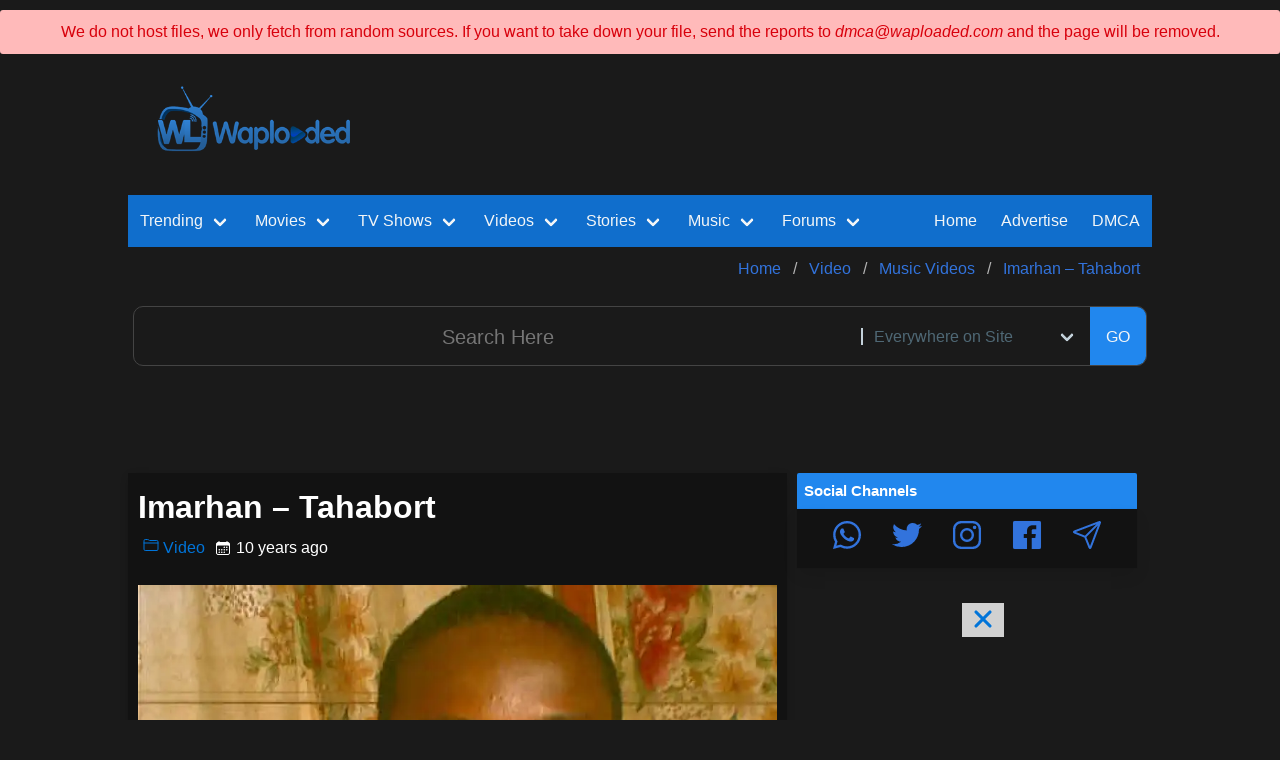

--- FILE ---
content_type: text/html; charset=utf-8
request_url: https://videos.waploaded.com/video/274447/imarhan-tahabort
body_size: 20004
content:

<!DOCTYPE html>
    <html>

    <head itemscope itemtype="http://schema.org/WebSite">
      <title>Imarhan – Tahabort Mp4 Download Video  ▷ Waploaded</title>
        <meta charset="utf-8">

        <meta name="viewport" content="width=device-width, initial-scale=1.0, maximum-scale=1.0, user-scalable=no">
        <link rel="alternate" hreflang="en" href="https://videos.waploaded.com/video/274447/imarhan-tahabort" />
        <link rel="stylesheet" media='all,handheld' href="/assets/css/newsite.min.css" />
        <!--<link rel="stylesheet" href="/assets/css/pop-modal.css?nov-21-6pm" />-->
        <meta name="title" content="Imarhan – Tahabort Mp4 Download Video  ▷ Waploaded">
        <link rel="canonical" href="https://videos.waploaded.com/video/274447/imarhan-tahabort" itemprop="url">
        <meta content="Waploaded.com" itemprop="alternateName">

        <link rel="icon" href="/assets/images/favicon.ico?v=favicon">
        <link rel="profile" href="https://gmpg.org/xfn/11" />

        <meta name="google-site-verification" content="jTO0dWgfqSeaSOKh0sIeuRfbFIL05ch1c4pAKyfxhC8" />
                <meta name="description" content=" Imarhan – Tahabort Video Mp4 Download. Imarhan are a newly arriving desert rock outfit from Southern Algeria’s Tamanrasset, the main province of ...">
        

        <meta itemprop="name" content="Imarhan – Tahabort Mp4 Download Video  ▷ Waploaded">
        <meta itemprop="description" content=" Imarhan – Tahabort Video Mp4 Download. Imarhan are a newly arriving desert rock outfit from Southern Algeria’s Tamanrasset, the main province of ...">



                <meta itemprop="image" content="https://i.wll.pw/storage.waploaded.com/images/0.jpg">
        
        <meta name="og:title" content="Imarhan – Tahabort Mp4 Download Video  ▷ Waploaded">
        <meta name="og:description" content=" Imarhan – Tahabort Video Mp4 Download. Imarhan are a newly arriving desert rock outfit from Southern Algeria’s Tamanrasset, the main province of ...">
        <meta property="og:url" content="https://videos.waploaded.com/video/274447/imarhan-tahabort">
                    <meta property="og:image" content="https://i.wll.pw/storage.waploaded.com/images/0.jpg">
                <meta property="fb:pages" content="105589841314287" />
        <link rel="alternate" type="application/rss+xml" title="Waploaded In-House Feed" href="https://waploaded.com/feed/" />
        <link rel="alternate" type="application/rss+xml" title="Waploaded Sitemap" href="https://waploaded.com/sitemap/" />
        <link rel="alternate" type="application/rss+xml" title="Waploaded Contents" href="https://feeds.feedburner.com/waploadedfeed" />
                    <link rel="alternate" type="application/rss+xml" title="Waploaded Category 167 Feeds" href="https://videos.waploaded.com/feed/167" />
        
        <meta name="twitter:card" content="summary_large_image">
        <meta name="twitter:site" content="@waploadedblog">
        <meta name="twitter:creator" content="@waploadedblog">
        <meta name="twitter:title" content="Imarhan – Tahabort Mp4 Download Video  ▷ Waploaded">
        <meta name="twitter:description" content=" Imarhan – Tahabort Video Mp4 Download. Imarhan are a newly arriving desert rock outfit from Southern Algeria’s Tamanrasset, the main province of ...">
                   <meta name="twitter:image" content="https://i.wll.pw/storage.waploaded.com/images/0.jpg">
        
        <script src="/assets/js/lazyload.min.js"></script>
        <script src="/assets/js/site.min.js?fhfh"></script>
        <link rel='stylesheet' media='all,handheld' href='https://fonts.googleapis.com/css2?family=Montserrat:wght@400;500&display=swap' rel='stylesheet' />       <!-- ShareThis Code--->
    <!--   <script type="text/javascript" src="https://platform-api.sharethis.com/js/sharethis.js#property=5f992c8a742843001990e9e4&product=custom-share-buttons" async="async"></script>-->


        <!--GALA PUSH -->
<script data-cfasync="false" async type="text/javascript" src="//forbidcrenels.com/1clkn/13114"></script>

<!--RollerAds-->
<!--<script async data-cfasync="false">
  (function() {
      const url = new URL(window.location.href);
      const clickID = url.searchParams.get("click_id");
      const sourceID = url.searchParams.get("source_id");

      const s = document.createElement("script");
      s.dataset.cfasync = "false";
      s.src = "https://push-sdk.com/f/sdk.js?z=728239";
      s.onload = (opts) => {
          opts.zoneID = 728239;
          opts.extClickID = clickID;
          opts.subID1 = sourceID;
          opts.actions.onPermissionGranted = () => {};
          opts.actions.onPermissionDenied = () => {};
          opts.actions.onAlreadySubscribed = () => {};
          opts.actions.onError = () => {};
      };
      document.head.appendChild(s);
  })()
</script>-->


    </head>
    <body>



    <style type="text/css">

        @import url('//maxcdn.bootstrapcdn.com/font-awesome/4.2.0/css/font-awesome.min.css');
        .success-msg,
        .warning-msg,
        .error-msg {
            margin: 10px 0;
            padding: 10px;
            border-radius: 3px 3px 3px 3px;
        }
        .success-msg {
            text-align: center;
            color: #270;
            background-color: #DFF2BF;
        }
        .warning-msg {
            color: #9F6000;
            background-color: #FEEFB3;
        }
        .error-msg {
            color: #D8000C;
            background-color: #FFBABA;
        }

        .hidden {
            display: none;
        }


    </style>

   <div class="error-msg" style="text-align: center;">
       We do not host files, we only fetch from random sources. If you want to take down your file, send the reports to <em>dmca@waploaded.com</em> and the page will be removed.
    </div>

   <!-- <div class="success-msg" id="successMsg">
        <button id="closeBtn"><font color="red">[ X ]</font></button>
        We respect removal of infringing files, contact us.   <br/>
       We'll also appreciate any support from our fans, do well to donate to us, Thanks.

    </div>-->


        
<div id="header">
   <!-- <div class="trending_tags">
        <div class="content">
            <div class="title_main">
                <div class="title_text">Trending Tags</div>
                <div class="arrow"></div>
            </div>

            <div class="tags">
                            </div>
            <div class="date float_right">
                Saturday, Jan 24th, 2026            </div>
        </div>
    </div>-->
    <div id="logo_n_topad_area">
        <div class="row">
            <div class="col-xs-12 col-sm-3 col-md-3">
                <div class="center_children">
                    <a href="https://waploaded.com" class="brand_logo center_block">
                    <!--  <img src="/assets/images/wl.png" />-->
                        <img loading='lazy' style='max-width: 100%; max-height: auto; display: block; overflow: hidden;' height='70px' width='100%' src='https://waploaded.com/assets/images/wl.png'     alt='Waploaded Logo'  />
                    </a>
                </div>
            </div>

            <div class="col-xs-12 col-sm-9 col-md-9">
                <div class="mt10"></div>
                <div class="center_children ad header_1">
                                            <center>
<iframe src="https://ads.dochaseadx.com/adx-dir-d/AdDecision?aid=5122&reqin=iframe&w=728&h=90&adpos=atf&nid=13&cb=&ref=" frameborder="0" scrolling="no" style="width: 728px; height: 90px;"></iframe>
</center>                                    </div>

            </div>
        </div>
    </div>

    <div class="content_area">
        <div>
            

<nav itemscope itemtype="http://schema.org/SiteNavigationElement"
    class="navbar is-link"
    id="topnav"
    role="navigation"
    aria-label="main navigation"
>


        <div class="navbar-brand">
        <a role="button" 
          class="navbar-burger burger"
           aria-label="menu" aria-expanded="false" 
           data-target="topNavMenu"
        >
        <svg xmlns='http://www.w3.org/2000/svg' width='24' height='28' viewBox='0 0 512 512'>
            <title>ionicons-v5-j</title>
            <line x1='80' y1='160' x2='432' y2='160' style='fill:none;stroke:#fff;stroke-linecap:round;stroke-miterlimit:10;stroke-width:32px'/>
            <line x1='80' y1='256' x2='432' y2='256' style='fill:none;stroke:#fff;stroke-linecap:round;stroke-miterlimit:10;stroke-width:32px'/>
            <line x1='80' y1='352' x2='432' y2='352' style='fill:none;stroke:#fff;stroke-linecap:round;stroke-miterlimit:10;stroke-width:32px'/>
        </svg>
        </a>

        <div class="mobile_only mobile_menu_wrapper">
            



<div class="mobile_menu">


    <a href="https://audios.waploaded.com/113/music">
        <div><ion-icon name="musical-notes-outline"></ion-icon></div>
        <div>Music</div>
    </a>

    <a href="https://videos.waploaded.com/159/video">
        <ion-icon name="videocam-outline"></ion-icon>
        <div>Videos</div>
    </a>

    <a href="https://films.waploaded.com/169/hollywood-movies-war-films">
        <ion-icon name="play-outline"></ion-icon>
        <div>Movies</div>
    </a>

    <a href="https://shows.waploaded.com/183/mobile-tv-series-fz-tvseries-mobile-movies">
        <ion-icon name="disc-outline"></ion-icon>
        <div>Series</div>
    </a>

    <a href="https://stories.waploaded.com/108/story">
        <ion-icon name="book-outline"></ion-icon>
        <div>Story</div>
    </a>

    <a href="https://waploaded.com/album">
        <ion-icon name="grid-outline"></ion-icon>
        <div>Albums</div>
    </a>

    <a href="https://forum.waploaded.com/1/forum">
        <ion-icon name="chatbubbles-outline"></ion-icon>
        <div>Gist</div>
    </a>


    <a href="https://waploaded.com/trending">
        <div><ion-icon name="trending-up-outline"></ion-icon></div>
        <div>Trend</div>
    </a>


</div>

        </div>




        <div class="mobile_only search_icon_wrapper">
                         <!--   <span>
                    <a role="button" class="item search_icon_btn">
                        <svg xmlns='http://www.w3.org/2000/svg' width='24' height='24' viewBox='0 0 512 512'>
                            <title>ionicons-v5-f</title>
                            <path d='M221.09,64A157.09,157.09,0,1,0,378.18,221.09,157.1,157.1,0,0,0,221.09,64Z' style='fill:none;stroke:#fff;stroke-miterlimit:10;stroke-width:32px'/>
                            <line x1='338.29' y1='338.29' x2='448' y2='448' style='fill:none;stroke:#fff;stroke-linecap:round;stroke-miterlimit:10;stroke-width:32px'/>
                        </svg> 
                    </a>
                </span>-->
                    </div>
    </div>




    
    <style>
        .navbar-dropdown {
            z-index: 2; /* Adjust the value as needed */
        }
    </style>
    <div id="topNavMenu" class="navbar-menu">
        <div class="navbar-start">


            <!-- Trending Section -->
            <div class="navbar-item has-dropdown is-hoverable is-mega">
                <a href="https://waploaded.com/trending" itemprop="url" class="navbar-link">
                    <span itemprop="name">Trending</span>
                </a>

                <div class="navbar-dropdown">
                    <div class="container is-fluid">
                        <div class="columns">
                            <div class="column">

                                <a href="https://waploaded.com/trending/movie" class="navbar-item">
                                    Trending Movies
                                </a>

                                <a href="https://waploaded.com/trending/series" class="navbar-item">
                                    Trending TV Shows
                                </a>

                                <a href="https://waploaded.com/trending/music" class="navbar-item">
                                    Trending Music
                                </a>

                                <a href="https://waploaded.com/trending/video" class="navbar-item">
                                    Trending Videos
                                </a>
                            </div>

                            <div class="column">
                                <a href="https://waploaded.com/trending/album" class="navbar-item">
                                    Trending Albums
                                </a>

                                <a href="https://waploaded.com/trending/forum" class="navbar-item">
                                    Trending Posts
                                </a>

                                <a href="https://waploaded.com/trending/story" class="navbar-item">
                                    Trending Stories
                                </a>

                            </div>
                        </div>
                    </div>
                </div>
            </div>

            <!-- Movies Section -->
            <div class="navbar-item has-dropdown is-hoverable is-mega">
                <a href="https://films.waploaded.com/169/hollywood-movies-war-films?01-2026" itemprop="url" class="navbar-link">
                    <span itemprop="name">Movies</span>
                </a>

                <div class="navbar-dropdown">
                    <div class="container is-fluid">
                        <div class="columns">
                            <!-- Add your movie links here -->
                            <div class="column">

                                <a href="https://films.waploaded.com/movie?01-2026" class="navbar-item">
                                    All Movies
                                </a>

                                <a href="https://waploaded.com/tag/action?type=movie" class="navbar-item">
                                    Action Movies
                                </a>

                                <a href="https://waploaded.com/tag/chinese?type=movie" class="navbar-item">
                                    Chinese Movies
                                </a>

                                <a href="https://waploaded.com/tag/korean?type=movie" class="navbar-item">
                                    Korean Movies
                                </a>
                            </div>
                            <div class="column">
                                <a href="https://waploaded.com/tag/horror?type=movie" class="navbar-item">
                                    Horror Movies
                                </a>

                                <a href="https://waploaded.com/tag/2024?type=movie" class="navbar-item">
                                    2024 Movies
                                </a>

                            </div>
                        </div>
                    </div>
                </div>
            </div>


            <!-- TV Shows Section -->
            <div class="navbar-item has-dropdown is-hoverable is-mega">
                <a href="https://shows.waploaded.com/183/tv-series" itemprop="url" class="navbar-link">
                    <span itemprop="name">TV Shows</span>
                </a>

                <div class="navbar-dropdown">
                    <div class="container is-fluid">
                        <div class="columns">
                            <!-- Add your movie links here -->
                            <div class="column">

                                <a href="https://shows.waploaded.com/series?nav" class="navbar-item">
                                    TV Series Episodes
                                </a>

                                <a href="https://waploaded.com/search/korean/page/1?type=series" class="navbar-item">
                                    Korean TV Series
                                </a>

                                <a href="https://waploaded.com/search/chinese/page/1?type=series" class="navbar-item">
                                    Chinese TV Series
                                </a>

                                <a href="https://waploaded.com/search/french/page/1?type=series" class="navbar-item">
                                    French TV Series
                                </a>
                            </div>
                        </div>
                    </div>
                </div>
            </div>
             <!--   <div class="navbar-item has-dropdown is-hoverable is-mega">
                 <a href="https://waploaded.com/trending" itemprop="url" class="navbar-link">
                     <span itemprop="name">Trending</span>
                 </a>

                 <div class="navbar-dropdown">
                     <div class="container is-fluid">
                         <div class="columns">
                             <div class="column">

                                 <a href="https://waploaded.com/trending/movie" class="navbar-item">
                                     Trending Movies
                                 </a>

                                 <a href="https://waploaded.com/trending/series" class="navbar-item">
                                     Trending TV Shows
                                 </a>

                                 <a href="https://waploaded.com/trending/music" class="navbar-item">
                                     Trending Music
                                 </a>

                                 <a href="https://waploaded.com/trending/video" class="navbar-item">
                                     Trending Videos
                                 </a>
                             </div>

                             <div class="column">
                                 <a href="https://waploaded.com/trending/album" class="navbar-item">
                                     Trending Albums
                                 </a>

                                 <a href="https://waploaded.com/trending/forum" class="navbar-item">
                                     Trending Posts
                                 </a>

                                 <a href="https://waploaded.com/trending/story" class="navbar-item">
                                     Trending Stories
                                 </a>

                            </div>
                        </div>
                    </div>
                </div>
            </div>-->

           <!-- <a href="https://movies.waploaded.com/169/hollywood-movies-war-films?newmovies2024" itemprop="url" class="navbar-item">
                    <span itemprop="name">Movies</span>
                </a>

                 <a href="https://series.waploaded.com/183/tv-series" itemprop="url" class="navbar-item">
                <span itemprop="name"> TV Shows</span>
            </a>-->


            <!-- Videos Section -->
            <div class="navbar-item has-dropdown is-hoverable is-mega">
                <a href="https://videos.waploaded.com/159/video" itemprop="url" class="navbar-link">
                    <span itemprop="name">Videos</span>
                </a>

                <div class="navbar-dropdown">
                    <div class="container is-fluid">
                        <div class="columns">
                            <!-- Add your movie links here -->
                            <div class="column">
                                <a href="https://waploaded.com/search/nollywood+movie?type=video" class="navbar-item">
                                    Nollywood English Movies
                                </a>

                                <a href="https://waploaded.com/search/yoruba+movie?type=video" class="navbar-item">
                                    Yoruba Movies
                                </a>

                                <a href="https://videos.waploaded.com/160/nigerian-music-videos" class="navbar-item">
                                    Music Videos
                                </a>

                                <a href="https://videos.waploaded.com/172/sports-highlights" class="navbar-item">
                                    Sports Highlights
                                </a>
                                </div>
                                <div class="column">
                                <a href="https://videos.waploaded.com/180/gospel-music-videos" class="navbar-item">
                                    Gospel Music Video
                                </a>

                                <a href="https://videos.waploaded.com/224/old-nollywood-movies" class="navbar-item">
                                    Old Nollyowood Movies
                                </a>
                                </div>
                        </div>
                    </div>
                </div>
            </div>

           <!-- <a href="https://videos.waploaded.com/159/video" itemprop="url" class="navbar-item">
                <span itemprop="name"> Videos</span>
            </a>-->

            <!-- Stories Section -->
            <div class="navbar-item has-dropdown is-hoverable is-mega">
                <a href="https://stories.waploaded.com/108/story" itemprop="url" class="navbar-link">
                    <span itemprop="name">Stories</span>
                </a>
                <div class="navbar-dropdown">
                    <div class="container is-fluid">
                        <div class="columns">
                            <div class="column">
                                <a href="https://waploaded.com/tag/completed?type=story" class="navbar-item">
                                    Completed Stories
                                </a>

                                <a href="https://stories.waploaded.com/109/mature-18-stories" class="navbar-item">
                                    Mature +18 Stories
                                </a>

                                <a href="https://stories.waploaded.com/110/general-stories" class="navbar-item">
                                    General Stories
                                </a>

                                <a href="https://stories.waploaded.com/111/movies-stories" class="navbar-item">
                                    Movies Stories
                                </a>
                                </div>
                                <div class="column">

                                <a href="https://waploaded.com/trending/story" class="navbar-item">
                                    Trending Stories
                                </a>

                                <a href="https://stories.waploaded.com/story" class="navbar-item">
                                    Newly Added Episodes
                                </a>
                                </div>
                        </div>
                    </div>
                </div>
            </div>


           <!-- <a href="https://stories.waploaded.com/108/story" itemprop="url" class="navbar-item">
                <span itemprop="name"> Stories</span>
            </a>-->

           <!-- <a href="https://audios.waploaded.com/113/music" itemprop="url" class="navbar-item">
                <span itemprop="name"> Music</span>
            </a>-->

            <!-- Music Section -->
            <div class="navbar-item has-dropdown is-hoverable is-mega">
                <a href="https://audios.waploaded.com/113/music" itemprop="url" class="navbar-link">
                    <span itemprop="name">Music</span>
                </a>
                <div class="navbar-dropdown">
                    <div class="container is-fluid">
                        <div class="columns">
                            <div class="column">
                                <a href="https://audios.waploaded.com/118/nigerian-latest-mp3" class="navbar-item">
                                   Nigerian Songs
                                </a>

                                <a href="https://sa.waploaded.com/121/south-african-mp3" class="navbar-item">
                                    South African Songs
                                </a>

                                <a href="https://audios.waploaded.com/114/foreign-music-hip-hop" class="navbar-item">
                                    Foreign HipHop songs
                                </a>

                                <a href="https://audios.waploaded.com/130/throwback-old-school-jamz" class="navbar-item">
                                    Old School Jams
                                </a>
                            </div>
                            <div class="column">

                                <a href="https://audios.waploaded.com/120/gospel-songs" class="navbar-item">
                                    Gospel Songs
                                </a>

                                <a href="https://audios.waploaded.com/115/dj-mix-mixtapes-refix" class="navbar-item">
                                    DJ MIX / MIXTAPES
                                </a>

                                <a href="https://waploaded.com/trending/music" class="navbar-item">
                                    All Trending Songs
                                </a>

                                <a href="https://audios.waploaded.com/music" class="navbar-item">
                                    Latest Songs
                                </a>


                            </div>
                        </div>
                    </div>
                </div>
            </div>

            <!-- Forum Section -->
            <div class="navbar-item has-dropdown is-hoverable is-mega">
                <a href="https://waploaded.com/1/forum" itemprop="url" class="navbar-link">
                    <span itemprop="name">Forums</span>
                </a>
                <div class="navbar-dropdown">
                    <div class="container is-fluid">
                        <div class="columns">
                            <div class="column">
                                <a href="https://forum.waploaded.com/forum" class="navbar-item">
                                   All Forum Posts
                                </a>

                                <a href="https://movienews.waploaded.com/94/movies-news" class="navbar-item">
                                    Movie News
                                </a>

                                <a href="https://forum.waploaded.com/31/celebrity-net-worth" class="navbar-item">
                                    Celebrities Networths
                                </a>

                                <a href="https://forum.waploaded.com/15/celebrities" class="navbar-item">
                                   Celebrity Gists
                                </a>
                            </div>
                            <div class="column">

                                <a href="https://forum.waploaded.com/11/education-school" class="navbar-item">
                                    School News
                                </a>

                                <a href="https://forum.waploaded.com/8/talk-zone-jokes" class="navbar-item">
                                    Talk Zone, Jokes
                                </a>

                                <a href="https://forum.waploaded.com/5/relationship" class="navbar-item">
                                    Relationship
                                </a>

                                <a href="https://waploaded.com/4/business-crypto-trading" class="navbar-item">
                                    Business
                                </a>
                            </div>
                        </div>
                    </div>
                </div>
            </div>

           <!-- <a href="https://forum.waploaded.com/forum" itemprop="url" class="navbar-item">
                <span itemprop="name"> Posts</span>
            </a>-->



                    </div> <!-- end navbar-start -->


        <div class="navbar-end">

            <a href="https://waploaded.com" itemprop="url" class="navbar-item">
                <span itemprop="name">Home</span>
            </a>

            <a href="https://waploaded.com/docs/advertise" class="navbar-item">
               <span>Advertise</span>
            </a>

           <a href="https://waploaded.com/docs/dmca" class="navbar-item">
                DMCA
            </a>

           <!-- <div class="navbar-item">

                <div class="buttons">
                    <a href="https://waptutors.com/courses/" class="button is-rounded is-link is-inverted is-outlined">
                       Online Course
                    </a>
                </div>
            </div>-->

          <!--  <a href="https://dashboard.waploaded.com/manage/" rel="nofollow" class="navbar-item">
                Login
            </a>-->

                         <!--   <a  class="navbar-item desktop_only search_icon_btn">
                    <ion-icon class="search_icon" name="search-outline"></ion-icon>
                </a>-->
            
        </div>

    </div>
</nav>


        </div>


        <div>
                            
<nav class="breadcrumb" aria-label="breadcrumbs">
    <ul itemscope itemtype="https://schema.org/BreadcrumbList">

                    <li itemprop="itemListElement"
                itemscope
                itemtype="https://schema.org/ListItem"
                id="https://waploaded.com"
                class=""
            >
                <a itemscope
                   itemtype="https://schema.org/WebPage"
                   itemprop="item"
                   itemid="https://waploaded.com"
                    href="https://waploaded.com"
                >
                    <span itemprop="name">Home</span>
                    
                </a>
                <meta itemprop="position" content="0" />
            </li>

                    <li itemprop="itemListElement"
                itemscope
                itemtype="https://schema.org/ListItem"
                id="https://videos.waploaded.com/159/video"
                class=""
            >
                <a itemscope
                   itemtype="https://schema.org/WebPage"
                   itemprop="item"
                   itemid="https://videos.waploaded.com/159/video"
                    href="https://videos.waploaded.com/159/video"
                >
                    <span itemprop="name">Video</span>
                    
                </a>
                <meta itemprop="position" content="1" />
            </li>

                    <li itemprop="itemListElement"
                itemscope
                itemtype="https://schema.org/ListItem"
                id="https://videos.waploaded.com/167/music-videos"
                class=""
            >
                <a itemscope
                   itemtype="https://schema.org/WebPage"
                   itemprop="item"
                   itemid="https://videos.waploaded.com/167/music-videos"
                    href="https://videos.waploaded.com/167/music-videos"
                >
                    <span itemprop="name">Music Videos</span>
                    
                </a>
                <meta itemprop="position" content="2" />
            </li>

                    <li itemprop="itemListElement"
                itemscope
                itemtype="https://schema.org/ListItem"
                id="#"
                class=""
            >
                <a itemscope
                   itemtype="https://schema.org/WebPage"
                   itemprop="item"
                   itemid="#"
                    href="#"
                >
                    <span itemprop="name">Imarhan – Tahabort</span>
                    
                </a>
                <meta itemprop="position" content="3" />
            </li>

            </ul>
</nav>
                    </div>

        <div>
            <div id="search_bar_main">
    <form method="GET" action="https://waploaded.co/search" id="search_form" class="full_width">
        <div id="search_bar">
            <input type="text" name="q" value="" placeholder="Search Here" />
                        <div class="control filter_box">
                <div class="select">
                    <select id="search_filter" name="type" class="is-hovered">
                        <option value="">Everywhere on Site</option>
                        <option value="movie">Movies</option>
                        <option value="series">TV Shows</option>
                        <option value="music">Music</option>
                        <option value="video">Nollywood/Music Videos</option>
                        <option value="story">Stories</option>
                        <option value="forum">Forum Post</option>

                                            </select>
                </div>
            </div>
            <br/>
            <button type="submit" class="button submit_btn">
              GO
            </button>
        </div>
    </form>

          <!--  <a id="close_search">
            <ion-icon name="close-outline"></ion-icon>
        </a>-->
    </div>        </div>

        
                <div class="mt10"></div>
        <div class="center_children">
            <center>
<iframe src="https://ads.dochaseadx.com/adx-dir-d/AdDecision?aid=5122&reqin=iframe&w=728&h=90&adpos=atf&nid=13&cb=&ref=" frameborder="0" scrolling="no" style="width: 728px; height: 90px;"></iframe>
</center>        </div>
        
    </div>

</div>


        
        
<div id="site_layout">

    <div class="main_content">
        <style>
    .aab-hide {
        display: none;
    }
    .wl_pagination {
            list-style-type: none;
            padding: 0;
        }

        .wl_pagination li {
            display: inline-block;
            margin-right: 5px;
        }

        .wl_pagination li a {
            text-decoration: none;
            padding: 5px 10px;
            background: white;
            color: skyblue;
            border: 1px solid skyblue;
            border-radius: 5px;
        }

        .wl_pagination li a:hover {
            background: skyblue;
            color: white;
        }

        .wl_pagination .active a {
            background: skyblue;
            color: white;
        }
        .reaction-btn{
            background: #05192a;
            border-radius: 20px;
            color: #6eaee7;
            border: none;
            padding: 4px 10px;
        }

    .discontinued-box {
        background-color: #fff3cd;
        border: 1px solid #ffeeba;
        border-radius: 8px;
        padding: 20px;
        margin: 20px 0;
        font-size: 16px;
        line-height: 1.6;
        color: #5f4b00;
        font-family: "Segoe UI", Tahoma, Geneva, Verdana, sans-serif;
    }

    .discontinued-box p {
        margin-bottom: 15px;
    }

    /* Force bold inside only this box */
    .discontinued-box strong {
        font-weight: 700 !important;
        color: #ffffff !important;
    }

    @media (prefers-color-scheme: dark) {
        .discontinued-box {
            background-color: #2e2e2e;
            border: 1px solid #444;
            color: #ddd;
        }
    }

</style>
<!--
*****************************************
 **************************************NEW COMMENT SYSTEM ENDS HERE
 *********************************************************************************************************
 ********************************************************************************************************-->
<style>

    .comment-body{
        padding: 20px;
        background: #02223d;
        border-radius: 20px;
        margin-bottom: 10px;
    }
    .comment-sub-body{
        padding: 20px;
        background: #05192a;
        border-radius: 20px;
        margin-bottom: 10px;
        margin-top: 10px;
    }
    .comment-text{
        margin-top: 10px;
    }

    .cmt-text-input {
        border-radius: 10px;
        border: 1px solid #02223d;
        padding: 10px;
    }
    .cmt-submit-btn {
        background: #106ecc;
        width: 100%;
        border-radius: 10px;
        color: #ffffff;
        font-weight: bold;
        text-align: center;
        border: 1px solid #02223d;
        padding: 20px 15px;
    }

    .wl_rating{
        background: #0f5296;
        padding: 10px;
        border-radius: 10px;
        font-size: 20px;
        font-weight: bold;
        margin-right: 10px;
        margin-top: auto;
        margin-bottom: auto;
    }
</style>
<script type="module">
    import { createApp } from 'https://unpkg.com/petite-vue@0.4.1/dist/petite-vue.es.js'
    const FORMSPARK_ACTION_URL = "https://submit-form.com/your-form-id";

    let localRoot = "http://waploaded-ui.local:8183"
    let prodRoot = "https://api.waploaded.com"
    let cacheKey = 'post_274447userRating'
    function generateUniqueAlphaNumeric() {
        const chars = 'ABCDEFGHIJKLMNOPQRSTUVWXYZabcdefghijklmnopqrstuvwxyz0123456789';
        const uniqueTimeComponent = Date.now().toString(36);
        let randomString = '';

        for (let i = 0; i < 16; i++) {
            randomString += chars.charAt(Math.floor(Math.random() * chars.length));
        }
        return uniqueTimeComponent + randomString;
    }


    function getCookie(cname) {
        let name = cname + "=";
        let decodedCookie = decodeURIComponent(document.cookie);
        let ca = decodedCookie.split(';');
        for(let i = 0; i <ca.length; i++) {
            let c = ca[i];
            while (c.charAt(0) == ' ') {
                c = c.substring(1);
            }
            if (c.indexOf(name) == 0) {
                return c.substring(name.length, c.length);
            }
        }
        return null;
    }

    function setCookie(cname, cvalue, exdays = 10000) {
        const d = new Date();
        d.setTime(d.getTime() + (exdays * 24 * 60 * 60 * 1000));
        let expires = "expires=" + d.toUTCString();
        document.cookie = cname + "=" + cvalue + ";" + expires + ";path=/;domain=.waploaded.com";
    }


    function EachComment(props) {
        return {
            showReplyBox: false,
            comment: props.comment,
            subComments: props.comment.children ?? [],
            like_reactions_done: false,
            heart_reactions_done: false,
            laugh_reactions_done: false,
            angry_reactions_done: false,
            like_reactions: Number(props.comment.like_reactions ?? 0),
            heart_reactions: Number(props.comment.heart_reactions ?? 0),
            laugh_reactions: Number(props.comment.laugh_reactions ?? 0),
            angry_reactions: Number(props.comment.angry_reactions ?? 0),
            onSubCommentAdded(comment){
                this.subComments.push(comment);
            },
            timeAgo(time) {
            const now = new Date();
            const past = new Date(time ? Number(time) * 1000 : new Date());
            const diff = Math.abs(now - past);
            const seconds = Math.floor(diff / 1000);
            const minutes = Math.floor(seconds / 60);
            const hours = Math.floor(minutes / 60);
            const days = Math.floor(hours / 24);
            const months = Math.floor(days / 30);
            const years = Math.floor(days / 365);

            if (seconds < 60) {
                return `${seconds} seconds ago`;
            } else if (minutes < 60) {
                return `${minutes} minutes ago`;
            } else if (hours < 24) {
                return `${hours} hours ago`;
            } else if (days < 30) {
                return `${days} days ago`;
            } else if (months < 12) {
                return `${months} months ago`;
            } else {
                return `${years} years ago`;
            }
        },
        async sendReactionToServer(reaction, type='add'){
                try {
                    const response = await fetch(prodRoot + `/v1/posts/274447/${this.comment.id}/${type}-reaction`, {
                        method: "POST",
                        body: JSON.stringify({
                            'reaction': reaction
                        }),
                        mode: "cors"
                    });

                    if (response.ok) {
                        this.alreadyRated = true;
                    } else {
                        alert("Something went wrong");
                    }
                } catch (error) {
                    console.error("Error:", error);
                    alert("Something went wrong");
                } finally {
                    this.buttonText = "Submit";
                    this.loading = false;
                }
            },
            reactToComment(reaction){
                if(this[reaction+'_done']){
                    this[reaction] --;
                    this[reaction+'_done'] = false;
                    this.sendReactionToServer(reaction,'remove')
                } else {
                    this[reaction] ++;
                    this[reaction+'_done'] = true;
                    this.sendReactionToServer(reaction,'add')
                }
            }
        }
    }

    function CommentBox(props) {
        return {
            prev_comment: getCookie('prev_comment') ?? null,

            data: {
                anon_name: getCookie('anon_name'),
                email: getCookie('anon_email'),
                body: '',
                parent_id: props.parent_id,
                post_link: location.href, 
                post_title: "Imarhan – Tahabort",
                    user_session_ID: getCookie('user_session_ID')

                },
                buttonText: "Submit",
                loading: false,
                addEmail: false,
                hasStoredInfo: !!getCookie('anon_name'),
                async submit() {


                    if (!this.data.body || !this.data.body.trim().length) return;
                    if (!this.data.anon_name || !this.data.anon_name.trim().length) {
                        alert("Please enter your name")
                        return;
                    }

                    if(this.prev_comment && this.prev_comment.trim().toLowerCase() === this.data.body.trim().toLowerCase()){
                        alert("Duplicate Comment, please retry")
                        return;
                    }


                    this.buttonText = "Submitting...";
                    this.loading = true;

                    try {
                        const response = await fetch(prodRoot + "/v1/posts/274447/comments", {
                            method: "POST",
                            body: JSON.stringify(this.data),
                            mode: "cors"
                        });

                        const result = await response.json();

                        if (response.ok) {
                            setCookie('anon_name', this.data.anon_name)
                            setCookie('anon_email', this.data.email)
                            setCookie('prev_comment', this.data.body)
                            this.prev_comment = this.data.body;
                            this.hasStoredInfo = true;

                            if (typeof props.onCommentAdded == 'function') {
                                props.onCommentAdded({
                                    anon_name: this.data.anon_name,
                                    body: this.data.body,
                                    id: result.data.comment_id
                                })
                            }

                            this.data.body = ''
                            
                        } else {
                            alert("Something went wrong");
                        }
                    } catch (error) {
                        console.error("Error:", error);
                        alert("Something went wrong");
                    } finally {
                        this.buttonText = "Submit";
                        this.loading = false;
                    }
                },
            }
        }

    function Comments() {
            return {

                comments: [],
                fetching: false,
                current_page: 1,
                total_pages: 1,
                onCommentAdded(comment) {
                    this.comments.push(comment);
                },
                


                get paginationRange() {
                    let start = Math.max(this.current_page - 2, 1);
                    let end = Math.min(start + 4, this.total_pages);

                    if (end === this.total_pages) {
                        start = Math.max(this.total_pages - 4, 1);
                    }

                    let range = [];
                    for (let i = start; i <= end; i++) {
                        range.push(i);
                    }
                    return range;
                },

                setCurrentPage(page) {
                    console.log({page})
                    this.loadData(page)
                },

                generateSessionID() {
                    if (!getCookie('user_session_ID')) {
                        setCookie('user_session_ID', generateUniqueAlphaNumeric())
                    }
                },

                async loadData(page = 1) {
                    this.generateSessionID();
                    this.fetching = true
                    try {
                        const response = await fetch(prodRoot + '/v1/posts/274447/comments/tree?page='+ page);
                        const result = await response.json();

                        // Update the data
                        this.comments = result.data['data'];
                        this.total_pages = result.data['total_pages'];
                        this.current_page = result.data['current_page'];
                    } catch (e) {

                    } finally {
                        this.fetching = false
                    }

                },


            };
        }

    function StarRating(props) {

        return {
            starsHovered: props.starsHovered,
            starRating: props.starRating,
            loading: false,
            alreadyRated: false,
            ratingsCount: props.ratingsCount ?? 0,
            // halfStar: props.halfStar,
            // emptyStars: props.emptyStars;
            boot(){
                if(getCookie(cacheKey) || this.alreadyRated){
                    this.ratingsCount ++;
                    return;
                }
            },
            getStarName(index) {
                // index is 0-based, rating is 1-based
                if (index + 1 <= Math.floor(this.starsHovered)) {
                    return 'star';
                } else if (index < Math.ceil(this.starsHovered)) {
                    return 'star-half';
                } else {
                    return 'star-outline';
                }
            },

            async ratePost(stars) {
                if(getCookie(cacheKey) || this.alreadyRated){
                    console.log("...Already rated!")
                    return;
                }
                this.loading = true;
                this.ratingsCount ++;

                try {
                    const response = await fetch(prodRoot + "/v1/posts/274447/rate", {
                        method: "POST",
                        body: JSON.stringify({
                            'stars': stars
                        }),
                        mode: "cors"
                    });

                    if (response.ok) {
                        this.alreadyRated = true;
                        setCookie(cacheKey, stars)
                        alert(`Imarhan – Tahabort Rated ${stars} stars!`)

                    } else {
                        alert("Something went wrong");
                    }
                } catch (error) {
                    console.error("Error:", error);
                    alert("Something went wrong");
                } finally {
                    this.buttonText = "Submit";
                    this.loading = false;
                }
            },
        }
    }

        createApp({ Comments, CommentBox, EachComment, StarRating }).mount()
</script>
<!--
*****************************************
 **************************************NEW COMMENT SYSTEM ENDS HERE
 *********************************************************************************************************
 ********************************************************************************************************-->

<div id="view_post">
    <div class="post_content">

                
        
<div>
    <h1 class="post_title">
        <b>Imarhan – Tahabort  </b>
    </h1>

<!--    {fullStars: 0,halfStar: 0, emptyStars: 5, starsHovered: 0-->


 <!--<div style="padding: 20px 0" class="flex flex_row" v-scope="StarRating({
        starRating: 0,
        starsHovered: 0,
        ratingsCount: 0        })" @vue:mounted="boot()">
        <div class="wl_rating">
            0        </div>
        <div style="margin-top: auto;margin-bottom: auto;">
            <div>
                <ion-icon
                        v-for="star, index in 5"
                        @mouseenter="starsHovered = index+1"
                        @mouseleave="starsHovered = 0"
                        :key="index" class="star"
                        @click="ratePost(index+1)"
                        style="color: orange; font-size: 25px; cursor: pointer;"
                        :name="getStarName(index)">
                </ion-icon>
            </div>
            <div style="margin-bottom: 0!important; margin-top: 5px!important; display: flex">
                <ion-icon style="font-size: 20px; margin-top: auto; margin-bottom: auto" size="medium" name="person-circle"></ion-icon> <span style="margin-left: 10px; font-size: 14px; margin-top: auto; margin-bottom: auto">{{ratingsCount}} Votes</span>
            </div>
        </div>
    </div>-->


    <div class="date" style="padding: 5px; display: flex; align-items: center; margin-bottom:20px;">

               <span style="margin-right: 10px; display: flex; align-items: center;">
            <a href="/video"><ion-icon name="folder-outline"></ion-icon>
                Video</a>
        </span>
       
               <span style="margin-right: 10px; display: flex; align-items: center;">
            <ion-icon name="calendar-outline"></ion-icon>
            <span style="margin-left: 5px;"> 10 years ago</span>
        </span>
        
        
       <!-- <span style="margin-right: 10px; display: flex; align-items: center;">   </span>-->
         <span style="margin-right: 10px; display: flex; align-items: center;">
                                   </span>
    </div>
    <img src="https://i.wll.pw/storage.waploaded.com/images/0.jpg?w=900&ulb=true&ssl=1" width="100%" />
        <h2 style="text-align: center"><b> Imarhan – Tahabort</b></h2>
</div>


<!--<div class="post_header" style="background:url(https://i.wll.pw/storage.waploaded.com/images/0.jpg?w=900&ulb=true&ssl=1);">
    <div class="overlay flex flex_col flex_justify_center flex_align_content_center">
        <div>
            <h1 class="post_title">
                Imarhan – Tahabort            </h1>
            <div class="date">
                10 years ago            </div>
        </div>
        <div class="flex flex_row sharer_btns">

           <<div class="sharethis-inline-share-buttons"></div>
        </div>
    </div>
</div>-->



                <p>
                    Imarhan are a newly arriving desert rock outfit from Southern Algeria’s Tamanrasset, the main province of the Algerian Tuareg. The group, whose band name translates to ‘the ones I care about,’ is formed by Tamanrasset-born childhood friends Iyad Ag Ibrahim aka “Sadam,” Tahar Ag Kaddor, Hicham Ag Bouhas, Kada Ag Chanani, Hachim Ag Abdelkader, and Habibalah Ag Azouz.<br />
<br />
<br />
Imarhan started composing “Tahabort,” their debut single, and the rest of the songs on their forthcoming first album (due January of next year) under the tutelage of Tinariwen bassist and Sadam’s older cousin Eyadou Ag Leche. Like Tinariwen, their sound blends hypnotic guitars lines based on traditional Tuareg music with blues and rock melodies to create a modern take on the assouf style. <br />
Video was shot by the band across Tamanrasset, Enjoy!<br><br><center><iframe width="560" height="315" src="https://www.youtube.com/embed/-Ek1BqoZHRE" frameborder="0" allow="accelerometer; autoplay; encrypted-media; gyroscope; picture-in-picture" allowfullscreen></iframe></center>                </p>



                <div class="center_children">
                    <center>
<iframe src="https://ads.dochaseadx.com/adx-dir-d/AdDecision?aid=5122&reqin=iframe&w=728&h=90&adpos=atf&nid=13&cb=&ref=" frameborder="0" scrolling="no" style="width: 728px; height: 90px;"></iframe>
</center>                </div>
                <!-- WithinPost Shifted for a reason-->

                <!-- When the post doesn't have Download button and it's not a trailer-->
                                                        <div style="text-align: center; border: 1px solid #2187ee; padding: 5px; margin-top: 3px;">
                          <ion-icon name="alert-circle-outline"></ion-icon> <span style="color: #2187ee; font-weight: bold"> Important:</span>
                            Due to little to no downloads, Some Music Videos may no longer be able to be downloaded. Do NOT drop a comments for a fix.
                                     </div>
                                    

                            </div>


        
        <div class="previous_and_next_post">
            
                    </div>

    
    <div class="my_card_title_sm" style="margin-top: 10px; text-align: center">
        <ion-icon name="help-outline"></ion-icon>   What's your rating? </span>
    </div>

    <div style="padding: 20px 0; display: flex; justify-content: center; align-items: center" v-scope="StarRating({
        starRating: 0,
        starsHovered: 0,
        ratingsCount: 0        })" @vue:mounted="boot()">
        <div class="wl_rating">
            0        </div>
        <div style="margin-top: auto;margin-bottom: auto;">
            <div>
                <ion-icon
                        v-for="star, index in 5"
                        @mouseenter="starsHovered = index+1"
                        @mouseleave="starsHovered = 0"
                        :key="index" class="star"
                        @click="ratePost(index+1)"
                        style="color: orange; font-size: 45px; cursor: pointer;"
                        :name="getStarName(index)">
                </ion-icon>
            </div>
            <div style="margin-bottom: 0!important; margin-top: 5px!important; display: flex">
                <ion-icon style="font-size: 20px; margin-top: auto; margin-bottom: auto" size="medium" name="person-circle"></ion-icon> <span style="margin-left: 10px; font-size: 14px; margin-top: auto; margin-bottom: auto">{{ratingsCount}} Votes</span>
            </div>
        </div>
    </div>


    <div style="margin-top: 8px;">


<p><hr/></p>
    
        <div>
          <div style="display: flex; justify-content: center; align-items: center;">
              <a target="_blank" href="https://x.com/Waploadedblog" class="button is-success is-small mt5">
    <span class="icon">
      <ion-icon name="logo-twitter"></ion-icon>
    </span>
                  <span>Join Twitter</span>
              </a>

              <a target="_blank" href="https://t.me/+pSGn0ThSp143ZTA0" class="button is-info is-small mt5">
    <span class="icon">
      <ion-icon size="medium" name="paper-plane-outline"></ion-icon>
    </span>
                  <span>Join Telegram</span>
              </a>

              <a target="_blank" href="https://lnk.bio/home-of-popcorns" class="button is-success is-small mt5">
    <span class="icon">
    <ion-icon name="logo-whatsapp"></ion-icon>
    </span>
                  <span>Follow on Whatsapp</span>
              </a>



          </div>

          <!-- <center> <strong>
                   <p> <ion-icon name="videocam-outline"></ion-icon>
                       <a href="https://bit.ly/DLonWap" target="_blank" rel="nofollow">Learn how to Download</a>
                       <ion-icon name="rocket-outline"></ion-icon>

                   </p> <p>
                      <a href="https://suftanzine.com/ixNZkZAWfTMkqCqUS/54595" target="_blank" rel="nofollow">
                                      <span class="icon">
                                          <ion-icon name="airplane-outline"></ion-icon>

                                      </span>
                          <span>Quick Download  </span>
                          <span class="icon">
                                          <ion-icon name="open-outline"></ion-icon>
                                      </span>
                      </a></p>
              </strong>
          </center>-->


          

                </div>
  




<!--<div>
    <a target="_blank" href="https://bit.ly/waploadedtv"
       class="button is-rounded is-danger is-medium is-fullwidth mt10"
    >
          <span class="icon">
              <ion-icon size="medium" name="logo-youtube"></ion-icon>
          </span>
        <span>Subscribe to Youtube</span>
    </a>

</div>-->

</div>






        


<p></p>
<!--background: #121212; color: #fff;  /* PAGE: "https://videos.waploaded.com/video/274447", */ -->
<div style="margin-top: 15px; padding: 10px; background-color: #121212;">
<script>
    hcb_user = {
        comments_header : '💬 We\'d like to read your comments on this',
        rss:'',
        anonymous:'Wappy Fan_96',
        MAX_CHARS: 700
    };
</script>
    

    <!-- begin wwww.htmlcommentbox.com -->
<!--<div id="HCB_comment_box">Be respectful with your comments...</div>
<link rel="stylesheet" type="text/css" href="https://www.htmlcommentbox.com/static/skins/bootstrap/twitter-bootstrap.css?v=0" />
<script type="text/javascript" id="hcb"> if(!window.hcb_user){hcb_user={};} (function(){var s=document.createElement("script"), l=hcb_user.PAGE || (""+window.location).replace(/'/g,"%27"), h="https://www.htmlcommentbox.com";s.setAttribute("type","text/javascript");s.setAttribute("src", h+"/jread?page="+encodeURIComponent(l).replace("+","%2B")+"&mod=%241%24wq1rdBcg%24.4ZnXgNs4JVMJ8UiC75gw1"+"&opts=16798&num=10&ts=1655893540296");if (typeof s!="undefined") document.getElementsByTagName("head")[0].appendChild(s);})();  </script>
-->
<!-- end www.htmlcommentbox.com -->

    <!-- *******************************
 NEW COMMENT SUBMIT FORM STARTS HERE
 *******************************************-->
    <div v-scope="Comments()" @vue:mounted="loadData()" class="related_posts">
        <div class="title_strip">Comments</div>
        <div >
            <p v-if="fetching">
                loading...
            </p>
            <div v-else>
                <template v-for="comment of comments">
                    <div v-scope="EachComment({comment: comment, })" class="comment-body">
                        <div class="flex flex_row">
                            <ion-icon style="font-size: 40px" size="medium" name="person-circle"></ion-icon>
                            <div style="margin-top: auto; margin-bottom:  auto; margin-left: 10px">
                                <h3  class="comment-name">{{comment.anon_name ?? comment.full_name}}</h3>
                                <p style="color: #426480;">
                                    {{timeAgo(comment.date_added)}}
                                </p>
                            </div>
                        </div>

                        <p class="comment-text">
                            {{comment.body}}
                        </p>
                        <template v-for="subComment of subComments">
                            <div  class="comment-sub-body">
                                <div class="flex flex_row">
                                    <ion-icon style="font-size: 40px" size="medium" name="person-circle"></ion-icon>
                                    <div style="margin-top: auto; margin-bottom:  auto; margin-left: 10px">
                                        <h3  class="comment-name">{{subComment.anon_name ?? subComment.full_name}}</h3>
                                        <p style="color: #426480;">
                                            {{timeAgo(subComment.date_added)}}
                                        </p>
                                    </div>

                                </div>

                                <p class="comment-text">
                                    {{subComment.body}}
                                </p>

                            </div>
                        </template>

<!--                        like_reactions: props.comment.like_reactions ?? 0,
            heart_reactions: props.comment.heart_reactions ?? 0,
            laugh_reactions: props.comment.laugh_reactions ?? 0,
            angry_reactions: props.comment.angry_reactions ?? 0,-->

                        <div class="flex flex_row">
                            <a @click="showReplyBox = !showReplyBox">Reply comment</a>
                            <div style="margin-left: auto">
                                <button @click="reactToComment('like_reactions')" class="reaction-btn">
                                    👍 <span style="margin: 0 5px"></span> {{like_reactions}}
                                </button>
<!--👍❤️😂😡-->
                                <button @click="reactToComment('heart_reactions')" class="reaction-btn" style="margin-left: 5px">
                                    ❤️ <span style="margin: 0 5px"></span> {{heart_reactions}}
                                </button>

                                <button @click="reactToComment('laugh_reactions')" class="reaction-btn" style="margin-left: 5px">
                                    😂️ <span style="margin: 0 5px"></span> {{laugh_reactions}}
                                </button>

                                <button @click="reactToComment('angry_reactions')" class="reaction-btn" style="margin-left: 5px">
                                    😡️ <span style="margin: 0 5px"></span> {{angry_reactions}}
                                </button>
                            </div>
                        </div>

                        <form style="margin-top: 15px" v-if="showReplyBox" v-scope="CommentBox({onCommentAdded: onSubCommentAdded, parent_id: comment.id})" @submit.prevent="submit">

                            <label class="flex flex_column">
                                <span>Your Name</span>
                                <input type="text" class="cmt-text-input" name="message" v-model="data.anon_name">
                            </label>
                            <label class="flex flex_column " style="margin-top: 10px">
                                <span>Your Comment</span>
                                <textarea rows="5" class="cmt-text-input" name="message" v-model="data.body"></textarea>
                            </label>
                            <button class="cmt-submit-btn" type="submit" :disabled="loading">{{ buttonText }}</button>
                        </form>
                    </div>
                </template>
                <ul class="wl_pagination" style="max-width: 500px;margin-top: 20px; margin-bottom: 20px">
        <li v-for="page in paginationRange" :class="{ active: page === current_page }">
            <a href="#" @click.prevent="setCurrentPage(page)">{{ page }}</a>
        </li>
    </ul>
            </div>
        </div>

        <form v-scope="CommentBox({onCommentAdded: onCommentAdded})" @submit.prevent="submit">
            <div v-if="hasStoredInfo" class="flex flex_row" style="padding: 20px; border-radius: 7px; background: #05192a; color: white;">
                <div class="u-pic">

                </div>
                <div class="flex flex_column" style="margin-left: 10px">
                    <h4 style="  margin: 0 0; margin-bottom: 10px;">
                        {{data.anon_name}}
                    </h4>
                    <p v-if="data.email" style="opacity: 0.5">
                        {{data.email ?? ''}}
                    </p>
                </div>
                <a style="margin-left: auto; margin-top: auto; margin-bottom: auto" @click="hasStoredInfo = false">Change</a>
            </div>
            <div v-else>
                <label class="flex flex_column">
                    <span>Your Name</span>
                    <input type="text" class="cmt-text-input" name="message" v-model="data.anon_name">
                </label>

                <label class="flex flex_row" style="margin-top: 10px">
                    <input type="checkbox" v-model="addEmail"> <span style="margin-left: 10px">Get notified / Receive <span style="color: yellow">$$$</span> Points</span>
                </label>

                <label v-if="addEmail" class="flex flex_column" style="margin-top: 10px">
                    <span>Your Email</span>
                    <input type="text" class="cmt-text-input" name="message" v-model="data.email">
                </label>
            </div>

            <label class="flex flex_column " style="margin-top: 10px">
                <span>Your Comment</span>
                <textarea rows="5" class="cmt-text-input" name="message" v-model="data.body"></textarea>
            </label>
            <button class="cmt-submit-btn" type="submit" :disabled="loading">{{ buttonText }}</button>
        </form>
    </div>
    <!--
    ********************
    NEW COMMENT SYSTEM ENDS HERE
    ******************************-->

    
</div>

<!--<p class="related_posts">
<div class="title_strip">Comments </div>
</p>
<div class="card" style="padding: 30px; text-align: center;">

 <div class="fb-comments" data-href="https://videos.waploaded.com/video/274447/imarhan-tahabort" data-numposts="5" data-width="100%"></div>-->

   <!-- <div id="disqus_thread"></div>
    <script>

        /**
         *  RECOMMENDED CONFIGURATION VARIABLES: EDIT AND UNCOMMENT THE SECTION BELOW TO INSERT DYNAMIC VALUES FROM YOUR PLATFORM OR CMS.
         *  LEARN WHY DEFINING THESE VARIABLES IS IMPORTANT: https://disqus.com/admin/universalcode/#configuration-variables*/
        /*
        var disqus_config = function () {
        this.page.url = https://videos.waploaded.com/video/274447/imarhan-tahabort;  // Replace PAGE_URL with your page's canonical URL variable
        this.page.identifier = i; // Replace PAGE_IDENTIFIER with your page's unique identifier variable
        };
        */
        (function() { // DON'T EDIT BELOW THIS LINE
            var d = document, s = d.createElement('script');
            s.src = 'https://waploaded-1.disqus.com/embed.js';
            s.setAttribute('data-timestamp', +new Date());
            (d.head || d.body).appendChild(s);
        })();
    </script> -->

<!--
    <noscript>Our commenting platform can not run on your browser, turn on Javascript.</a></noscript>
</div>-->




    
    <!--MoneTag Pop WP-->
<script>(function(s,u,z,p){s.src=u,s.setAttribute('data-zone',z),p.appendChild(s);})(document.createElement('script'),'https://paupsoborofoow.net/tag.min.js',9104837,document.body||document.documentElement)</script>

<!--Gala Within Post-->
<script data-cfasync="false" async type="text/javascript" src="//oo.quotesreerupt.com/rJBEPtgCfZC/BqWEQ"></script>

<!--Gala PopUp 81610 Added Mon19 | Stopped May25-->
<!--<script data-cfasync="false" async type="text/javascript" src="//ki.crinumslobated.com/r7e01WRRiC6AKJSK/enGVr"></script>-->


<!--XoClick 1-->
<!--<script type="application/javascript">
(function() {

    //version 1.0.0

    var adConfig = {
    "ads_host": "a.pemsrv.com",
    "syndication_host": "s.pemsrv.com",
    "idzone": 3041612,
    "popup_fallback": true,
    "popup_force": false,
    "chrome_enabled": true,
    "new_tab": true,
    "frequency_period": 5,
    "frequency_count": 1,
    "trigger_method": 3,
    "trigger_class": "",
    "trigger_delay": 0,
    "only_inline": false
};

if(!window.document.querySelectorAll){document.querySelectorAll=document.body.querySelectorAll=Object.querySelectorAll=function querySelectorAllPolyfill(r,c,i,j,a){var d=document,s=d.createStyleSheet();a=d.all;c=[];r=r.replace(/\[for\b/gi,"[htmlFor").split(",");for(i=r.length;i--;){s.addRule(r[i],"k:v");for(j=a.length;j--;){a[j].currentStyle.k&&c.push(a[j])}s.removeRule(0)}return c}}var popMagic={version:1,cookie_name:"",url:"",config:{},open_count:0,top:null,browser:null,venor_loaded:false,venor:false,configTpl:{ads_host:"",syndication_host:"",idzone:"",frequency_period:720,frequency_count:1,trigger_method:1,trigger_class:"",popup_force:false,popup_fallback:false,chrome_enabled:true,new_tab:false,cat:"",tags:"",el:"",sub:"",sub2:"",sub3:"",only_inline:false,trigger_delay:0,cookieconsent:true},init:function(config){if(typeof config.idzone==="undefined"||!config.idzone){return}if(typeof config["customTargeting"]==="undefined"){config["customTargeting"]=[]}window["customTargeting"]=config["customTargeting"]||null;var customTargeting=Object.keys(config["customTargeting"]).filter(function(c){return c.search("ex_")>=0});if(customTargeting.length){customTargeting.forEach(function(ct){return this.configTpl[ct]=null}.bind(this))}for(var key in this.configTpl){if(!Object.prototype.hasOwnProperty.call(this.configTpl,key)){continue}if(typeof config[key]!=="undefined"){this.config[key]=config[key]}else{this.config[key]=this.configTpl[key]}}if(typeof this.config.idzone==="undefined"||this.config.idzone===""){return}if(this.config.only_inline!==true){this.loadHosted()}this.addEventToElement(window,"load",this.preparePop)},getCountFromCookie:function(){if(!this.config.cookieconsent){return 0}var shownCookie=popMagic.getCookie(popMagic.cookie_name);var ctr=typeof shownCookie==="undefined"?0:parseInt(shownCookie);if(isNaN(ctr)){ctr=0}return ctr},getLastOpenedTimeFromCookie:function(){var shownCookie=popMagic.getCookie(popMagic.cookie_name);var delay=null;if(typeof shownCookie!=="undefined"){var value=shownCookie.split(";")[1];delay=value>0?parseInt(value):0}if(isNaN(delay)){delay=null}return delay},shouldShow:function(){if(popMagic.open_count>=popMagic.config.frequency_count){return false}var ctr=popMagic.getCountFromCookie();const last_opened_time=popMagic.getLastOpenedTimeFromCookie();const current_time=Math.floor(Date.now()/1e3);const maximumDelayTime=last_opened_time+popMagic.config.trigger_delay;if(last_opened_time&&maximumDelayTime>current_time){return false}popMagic.open_count=ctr;return!(ctr>=popMagic.config.frequency_count)},venorShouldShow:function(){return popMagic.venor_loaded&&popMagic.venor==="0"},setAsOpened:function(){var new_ctr=1;if(popMagic.open_count!==0){new_ctr=popMagic.open_count+1}else{new_ctr=popMagic.getCountFromCookie()+1}const last_opened_time=Math.floor(Date.now()/1e3);if(popMagic.config.cookieconsent){popMagic.setCookie(popMagic.cookie_name,`${new_ctr};${last_opened_time}`,popMagic.config.frequency_period)}},loadHosted:function(){var hostedScript=document.createElement("script");hostedScript.type="application/javascript";hostedScript.async=true;hostedScript.src="//"+this.config.ads_host+"/popunder1000.js";hostedScript.id="popmagicldr";for(var key in this.config){if(!Object.prototype.hasOwnProperty.call(this.config,key)){continue}if(key==="ads_host"||key==="syndication_host"){continue}hostedScript.setAttribute("data-exo-"+key,this.config[key])}var insertAnchor=document.getElementsByTagName("body").item(0);if(insertAnchor.firstChild){insertAnchor.insertBefore(hostedScript,insertAnchor.firstChild)}else{insertAnchor.appendChild(hostedScript)}},preparePop:function(){if(typeof exoJsPop101==="object"&&Object.prototype.hasOwnProperty.call(exoJsPop101,"add")){return}popMagic.top=self;if(popMagic.top!==self){try{if(top.document.location.toString()){popMagic.top=top}}catch(err){}}popMagic.cookie_name="zone-cap-"+popMagic.config.idzone;if(popMagic.shouldShow()){var xmlhttp=new XMLHttpRequest;xmlhttp.onreadystatechange=function(){if(xmlhttp.readyState==XMLHttpRequest.DONE){popMagic.venor_loaded=true;if(xmlhttp.status==200){popMagic.venor=xmlhttp.responseText}else{popMagic.venor="0"}}};var protocol=document.location.protocol!=="https:"&&document.location.protocol!=="http:"?"https:":document.location.protocol;xmlhttp.open("GET",protocol+"//"+popMagic.config.syndication_host+"/venor.php",true);try{xmlhttp.send()}catch(error){popMagic.venor_loaded=true}}popMagic.buildUrl();popMagic.browser=popMagic.browserDetector.detectBrowser(navigator.userAgent);if(!popMagic.config.chrome_enabled&&(popMagic.browser.name==="chrome"||popMagic.browser.name==="crios")){return}var popMethod=popMagic.getPopMethod(popMagic.browser);popMagic.addEvent("click",popMethod)},getPopMethod:function(browserInfo){if(popMagic.config.popup_force){return popMagic.methods.popup}if(popMagic.config.popup_fallback&&browserInfo.name==="chrome"&&browserInfo.version>=68&&!browserInfo.isMobile){return popMagic.methods.popup}if(browserInfo.isMobile){return popMagic.methods.default}if(browserInfo.name==="chrome"){return popMagic.methods.chromeTab}return popMagic.methods.default},buildUrl:function(){var protocol=document.location.protocol!=="https:"&&document.location.protocol!=="http:"?"https:":document.location.protocol;var p=top===self?document.URL:document.referrer;var script_info={type:"inline",name:"popMagic",ver:this.version};var encodeScriptInfo=function(script_info){var result=script_info["type"]+"|"+script_info["name"]+"|"+script_info["ver"];return encodeURIComponent(btoa(result))};var customTargetingParams="";if(customTargeting&&Object.keys(customTargeting).length){var customTargetingKeys=typeof customTargeting==="object"?Object.keys(customTargeting):customTargeting;var value;customTargetingKeys.forEach(function(key){if(typeof customTargeting==="object"){value=customTargeting[key]}else if(Array.isArray(customTargeting)){value=scriptEl.getAttribute(key)}var keyWithoutExoPrefix=key.replace("data-exo-","");customTargetingParams+=`&${keyWithoutExoPrefix}=${value}`})}this.url=protocol+"//"+this.config.syndication_host+"/splash.php"+"?cat="+this.config.cat+"&idzone="+this.config.idzone+"&type=8"+"&p="+encodeURIComponent(p)+"&sub="+this.config.sub+(this.config.sub2!==""?"&sub2="+this.config.sub2:"")+(this.config.sub3!==""?"&sub3="+this.config.sub3:"")+"&block=1"+"&el="+this.config.el+"&tags="+this.config.tags+"&cookieconsent="+this.config.cookieconsent+"&scr_info="+encodeScriptInfo(script_info)+customTargetingParams},addEventToElement:function(obj,type,fn){if(obj.addEventListener){obj.addEventListener(type,fn,false)}else if(obj.attachEvent){obj["e"+type+fn]=fn;obj[type+fn]=function(){obj["e"+type+fn](window.event)};obj.attachEvent("on"+type,obj[type+fn])}else{obj["on"+type]=obj["e"+type+fn]}},addEvent:function(type,fn){var targetElements;if(popMagic.config.trigger_method=="3"){targetElements=document.querySelectorAll("a");for(i=0;i<targetElements.length;i++){popMagic.addEventToElement(targetElements[i],type,fn)}return}if(popMagic.config.trigger_method=="2"&&popMagic.config.trigger_method!=""){var trigger_classes;var trigger_classes_final=[];if(popMagic.config.trigger_class.indexOf(",")===-1){trigger_classes=popMagic.config.trigger_class.split(" ")}else{var trimmed_trigger_classes=popMagic.config.trigger_class.replace(/\s/g,"");trigger_classes=trimmed_trigger_classes.split(",")}for(var i=0;i<trigger_classes.length;i++){if(trigger_classes[i]!==""){trigger_classes_final.push("."+trigger_classes[i])}}targetElements=document.querySelectorAll(trigger_classes_final.join(", "));for(i=0;i<targetElements.length;i++){popMagic.addEventToElement(targetElements[i],type,fn)}return}popMagic.addEventToElement(document,type,fn)},setCookie:function(name,value,ttl_minutes){if(!this.config.cookieconsent){return false}ttl_minutes=parseInt(ttl_minutes,10);var now_date=new Date;now_date.setMinutes(now_date.getMinutes()+parseInt(ttl_minutes));var c_value=encodeURIComponent(value)+"; expires="+now_date.toUTCString()+"; path=/";document.cookie=name+"="+c_value},getCookie:function(name){if(!this.config.cookieconsent){return false}var i,x,y,cookiesArray=document.cookie.split(";");for(i=0;i<cookiesArray.length;i++){x=cookiesArray[i].substr(0,cookiesArray[i].indexOf("="));y=cookiesArray[i].substr(cookiesArray[i].indexOf("=")+1);x=x.replace(/^\s+|\s+$/g,"");if(x===name){return decodeURIComponent(y)}}},randStr:function(length,possibleChars){var text="";var possible=possibleChars||"ABCDEFGHIJKLMNOPQRSTUVWXYZabcdefghijklmnopqrstuvwxyz0123456789";for(var i=0;i<length;i++){text+=possible.charAt(Math.floor(Math.random()*possible.length))}return text},isValidUserEvent:function(event){if("isTrusted"in event&&event.isTrusted&&popMagic.browser.name!=="ie"&&popMagic.browser.name!=="safari"){return true}else{return event.screenX!=0&&event.screenY!=0}},isValidHref:function(href){if(typeof href==="undefined"||href==""){return false}var empty_ref=/\s?javascript\s?:/i;return!empty_ref.test(href)},findLinkToOpen:function(clickedElement){var target=clickedElement;var location=false;try{var breakCtr=0;while(breakCtr<20&&!target.getAttribute("href")&&target!==document&&target.nodeName.toLowerCase()!=="html"){target=target.parentNode;breakCtr++}var elementTargetAttr=target.getAttribute("target");if(!elementTargetAttr||elementTargetAttr.indexOf("_blank")===-1){location=target.getAttribute("href")}}catch(err){}if(!popMagic.isValidHref(location)){location=false}return location||window.location.href},getPuId:function(){return"ok_"+Math.floor(89999999*Math.random()+1e7)},browserDetector:{browserDefinitions:[["firefox",/Firefox\/([0-9.]+)(?:\s|$)/],["opera",/Opera\/([0-9.]+)(?:\s|$)/],["opera",/OPR\/([0-9.]+)(:?\s|$)$/],["edge",/Edg(?:e|)\/([0-9._]+)/],["ie",/Trident\/7\.0.*rv:([0-9.]+)\).*Gecko$/],["ie",/MSIE\s([0-9.]+);.*Trident\/[4-7].0/],["ie",/MSIE\s(7\.0)/],["safari",/Version\/([0-9._]+).*Safari/],["chrome",/(?!Chrom.*Edg(?:e|))Chrom(?:e|ium)\/([0-9.]+)(:?\s|$)/],["chrome",/(?!Chrom.*OPR)Chrom(?:e|ium)\/([0-9.]+)(:?\s|$)/],["bb10",/BB10;\sTouch.*Version\/([0-9.]+)/],["android",/Android\s([0-9.]+)/],["ios",/Version\/([0-9._]+).*Mobile.*Safari.*/],["yandexbrowser",/YaBrowser\/([0-9._]+)/],["crios",/CriOS\/([0-9.]+)(:?\s|$)/]],detectBrowser:function(userAgent){var isMobile=userAgent.match(/Android|BlackBerry|iPhone|iPad|iPod|Opera Mini|IEMobile|WebOS|Windows Phone/i);for(var i in this.browserDefinitions){var definition=this.browserDefinitions[i];if(definition[1].test(userAgent)){var match=definition[1].exec(userAgent);var version=match&&match[1].split(/[._]/).slice(0,3);var versionTails=Array.prototype.slice.call(version,1).join("")||"0";if(version&&version.length<3){Array.prototype.push.apply(version,version.length===1?[0,0]:[0])}return{name:definition[0],version:version.join("."),versionNumber:parseFloat(version[0]+"."+versionTails),isMobile:isMobile}}}return{name:"other",version:"1.0",versionNumber:1,isMobile:isMobile}}},methods:{default:function(triggeredEvent){if(!popMagic.shouldShow()||!popMagic.venorShouldShow()||!popMagic.isValidUserEvent(triggeredEvent))return true;var clickedElement=triggeredEvent.target||triggeredEvent.srcElement;var href=popMagic.findLinkToOpen(clickedElement);window.open(href,"_blank");popMagic.setAsOpened();popMagic.top.document.location=popMagic.url;if(typeof triggeredEvent.preventDefault!=="undefined"){triggeredEvent.preventDefault();triggeredEvent.stopPropagation()}return true},chromeTab:function(event){if(!popMagic.shouldShow()||!popMagic.venorShouldShow()||!popMagic.isValidUserEvent(event))return true;if(typeof event.preventDefault!=="undefined"){event.preventDefault();event.stopPropagation()}else{return true}var a=top.window.document.createElement("a");var target=event.target||event.srcElement;a.href=popMagic.findLinkToOpen(target);document.getElementsByTagName("body")[0].appendChild(a);var e=new MouseEvent("click",{bubbles:true,cancelable:true,view:window,screenX:0,screenY:0,clientX:0,clientY:0,ctrlKey:true,altKey:false,shiftKey:false,metaKey:true,button:0});e.preventDefault=undefined;a.dispatchEvent(e);a.parentNode.removeChild(a);window.open(popMagic.url,"_self");popMagic.setAsOpened()},popup:function(triggeredEvent){if(!popMagic.shouldShow()||!popMagic.venorShouldShow()||!popMagic.isValidUserEvent(triggeredEvent))return true;var winOptions="";if(popMagic.config.popup_fallback&&!popMagic.config.popup_force){var height=Math.max(Math.round(window.innerHeight*.8),300);var width=Math.max(Math.round(window.innerWidth*.7),300);var top=window.screenY+100;var left=window.screenX+100;winOptions="menubar=1,resizable=1,width="+width+",height="+height+",top="+top+",left="+left}var prePopUrl=document.location.href;var popWin=window.open(prePopUrl,popMagic.getPuId(),winOptions);setTimeout(function(){popWin.location.href=popMagic.url},200);popMagic.setAsOpened();if(typeof triggeredEvent.preventDefault!=="undefined"){triggeredEvent.preventDefault();triggeredEvent.stopPropagation()}}}};    popMagic.init(adConfig);
})();


</script>-->

                            
    <!--Show AdBlocker Help Tips-->
    <script>
        function toggleVisibility(solutionDiv) {
            // Toggle the visibility of the solution div
            if (solutionDiv.classList.contains('hidden')) {
                solutionDiv.classList.remove('hidden');
            } else {
                solutionDiv.classList.add('hidden');
            }
        }

        document.getElementById('fixUC').addEventListener('click', function() {
            var ucSolutionDiv = document.getElementById('ucSolution');
            var ucSolutionImage = document.getElementById('ucSolutionImage');

            // Set the image source for UC Browser fix
            ucSolutionImage.src = 'https://i.ibb.co/8mt4R4K/IMG-2918.gif';

            toggleVisibility(ucSolutionDiv);
        });

        document.getElementById('fixOpera').addEventListener('click', function() {
            var operaSolutionDiv = document.getElementById('operaSolution');
            var operaSolutionImage = document.getElementById('operaSolutionImage');

            // Set the image source for Opera fix
            operaSolutionImage.src = 'https://i.ibb.co/DfT7Kzv/IMG-2922.gif';

            toggleVisibility(operaSolutionDiv);
        });
    </script>

    <script>
        function runCheck (d) {
            const id = {
                wrapper: 'dl-btn-wrapper',
                message: 'aab-message',
                hide: 'aab-hide'
            }
            const w = d.getElementById(id.wrapper)
            const m = d.getElementById(id.message)
            if (w && m && w.clientHeight < 1) {
                m.classList.remove(id.hide)
            }
        }
        document.addEventListener(
            'DOMContentLoaded',
            () => { setTimeout(() => { runCheck(document) }, 750) }
        )
    </script>
    </div>

    </div>

    <div class="right_sidebar"><p></p>
        <div class=""><p></p>

    <div class="my_card_title_sm">
        Social Channels
    </div>
<div class="card social_icons_main">
        
<div class="social_icons">
    <a href="https://lnk.bio/home-of-popcorns" target="_blank" title="Whatsapp Channel" class="social_icon">
        <ion-icon size="large" name="logo-whatsapp"></ion-icon>
    </a>
    <a href="https://twitter.com/waploadedblog" target="_blank"  title="Twitter"  class="social_icon">
        <ion-icon size="large" name="logo-twitter"></ion-icon>
    </a>
    <a href="https://instagram.com/waploadedapp" title="Instagram" target="_blank" class="social_icon">
        <ion-icon size="large" name="logo-instagram"></ion-icon>
    </a>
    <a href="https://facebook.com/waploadedblog" title="Facebook" target="_blank" class="social_icon">
        <ion-icon size="large" name="logo-facebook"></ion-icon>
    </a>
    <a href="https://t.me/+pSGn0ThSp143ZTA0" title="Telegram" target="_blank" class="social_icon">
        <ion-icon size="large" name="paper-plane-outline"></ion-icon>
    </a>
</div>
    </div>

    <div class="center_children">
        <center> <center>
<iframe src="https://ads.dochaseadx.com/adx-dir-d/servlet/WebF_AdManager.AdDecision?aid=5186&reqin=iframe&w=300&h=250&adpos=atf&nid=13&cb=&ref=" frameborder="0" scrolling="no" style="width: 300px; height: 250px;"></iframe>
</center></center>
    </div>

            

<div>

    <div class="my_card_title_sm">
        Top Post Types
    </div>
  <div class="card">

    <div class="post_tags">
              <a href="https://audios.waploaded.com/music" title="Latest Music">Music</a>
              <a href="https://films.waploaded.com/movie" title="Latest Movies">Movies</a>
              <a href="https://shows.waploaded.com/series" title="Latest TV Shows">TV Shows</a>
              <a href="https://waploaded.com/album" title="Latest Albums">Albums</a>
              <a href="https://stories.waploaded.com/story" title="Latest Stories">Stories</a>
              <a href="https://forum.waploaded.com/forum" title="Latest Discussions">Discussions</a>
              <a href="https://waploaded.com/search/yoruba+movie?type=video" title="Latest Yoruba Movies">Yoruba Movies</a>
              <a href="https://videos.waploaded.com/video" title="Latest Videos">Videos</a>
              <a href="https://waploaded.com/search/nollywood+movie?type=video" title="Latest Nigerian English Movies">Nigerian English Movies</a>
          </div>
  </div>

</div>    

        

        
    <!--
    <div class="mt20">
        </div>
    -->

        

    <center> <center>
<iframe src="https://ads.dochaseadx.com/adx-dir-d/servlet/WebF_AdManager.AdDecision?aid=5186&reqin=iframe&w=300&h=250&adpos=atf&nid=13&cb=&ref=" frameborder="0" scrolling="no" style="width: 300px; height: 250px;"></iframe>
</center></center>



        <!--
 <div class="my_card_title_sm">
            Subscribe
        </div>
        <div class="card">
        <form action="https://feedburner.google.com/fb/a/mailverify"
    method="post" 
    target="popupwindow"
    onsubmit="window.open('https://feedburner.google.com/fb/a/mailverify?uri=waploadedfeed', 'popupwindow', 'scrollbars=yes,width=550,height=520');return true"
>
    <p>Receive our latest updates, songs and videos to your email. We promise we do not spam.</p>
    <input type="hidden" value="Waploadedfeed" name="uri">
    <input type="hidden" name="loc" value="en_US">
    <div class="the-form">
        <input type="text" name="email" placeholder="Email" class="subscribe-email">
        <input type="submit" value="Subscribe">
    </div>
   <p style="text-align: center; color: silver">Delivered By <a href="https://feedburner.google.com" target="_blank">FeedBurner</a></p>
</form>
 </div>-->



   
<!--<div class="card">
    <p class="my_card_title_sm">
        Searches
    </p>
    <div class="top_searches">
        <a href='https://waploaded.com/search/soigness' title='Download soigness'>soigness</a><a href='https://waploaded.com/search/wizkid' title='Download wizkid'>wizkid</a><a href='https://waploaded.com/search/movie' title='Download movie'>movie</a><a href='https://waploaded.com/search/water' title='Download water'>water</a><a href='https://waploaded.com/search/season' title='Download season'>season</a><a href='https://waploaded.com/search/ricch' title='Download ricch'>ricch</a><a href='https://waploaded.com/search/collide' title='Download collide'>collide</a><a href='https://waploaded.com/search/notorious' title='Download notorious'>notorious</a><a href='https://waploaded.com/search/girlfriend' title='Download girlfriend'>girlfriend</a><a href='https://waploaded.com/search/facebook' title='Download facebook'>facebook</a><a href='https://waploaded.com/search/story' title='Download story'>story</a><a href='https://waploaded.com/search/legend' title='Download legend'>legend</a><a href='https://waploaded.com/search/gunner' title='Download gunner'>gunner</a><a href='https://waploaded.com/search/hawaii' title='Download hawaii'>hawaii</a><a href='https://waploaded.com/search/hacker' title='Download hacker'>hacker</a><a href='https://waploaded.com/search/emtee' title='Download emtee'>emtee</a><a href='https://waploaded.com/search/blood' title='Download blood'>blood</a><a href='https://waploaded.com/search/photograph' title='Download photograph'>photograph</a><a href='https://waploaded.com/search/action' title='Download action'>action</a><a href='https://waploaded.com/search/money' title='Download money'>money</a>    </div>
</div>-->

</div>
        </div>
    <!-- We need to clear here as it floats for opera view-->

</div>





    <script>(function(w,d,s,l,i){w[l]=w[l]||[];w[l].push({'gtm.start':
                new Date().getTime(),event:'gtm.js'});var f=d.getElementsByTagName(s)[0],
            j=d.createElement(s),dl=l!='dataLayer'?'&l='+l:'';j.async=true;j.src=
            'https://www.googletagmanager.com/gtm.js?id='+i+dl;f.parentNode.insertBefore(j,f);
        })(window,document,'script','dataLayer','GTM-NFC3CVS');</script>

    <!-- Google Tag Manager (noscript) -->
    <noscript><iframe src="https://www.googletagmanager.com/ns.html?id=GTM-NFC3CVS"
                      height="0" width="0" style="display:none;visibility:hidden"></iframe></noscript>
    <!-- End Google Tag Manager (noscript) -->


        <div class="clearfix"></div>
<div class="clear"></div>
<div class="clearfix"></div>
<div>

<div class='mt10'><div class='center_children ad footer_1_rectangle'>
    
   </div> </div>
   <div class='center_children'>
   <div id='view_post'> 
   <div class='post_content'>
   <div id='bottom_sticky' class='ad bottom_sticky_bottom_stick'>
     <div>
        <a href='javascript:void(0);' id='close_stick_ad_btn'>
          <ion-icon name='close'></ion-icon>
        </a>
        <div><center>
<iframe src="https://ads.dochaseadx.com/adx-dir-d/AdDecision?aid=5122&reqin=iframe&w=728&h=90&adpos=atf&nid=13&cb=&ref=" frameborder="0" scrolling="no" style="width: 728px; height: 90px;"></iframe>
</center></div>
        </div>
    </div>
    </div>
    </div></div>
  
<script>
 function handleStickyAdCloseBtn (){
      
  var closeBtn = document.getElementById("close_stick_ad_btn") || null 
    
    if(closeBtn == null) return false;

    closeBtn.addEventListener("click",function(e){
      e.preventDefault();
      
      var stickyAdDom = document.getElementById("bottom_sticky") || null 

      if(stickyAdDom == null) return false;

      stickyAdDom.style.display = 'none';
    });
 }

  window.onload = function(){
    handleStickyAdCloseBtn();
  }

  window.addEventListener('DOMContentLoaded', function() {
    handleStickyAdCloseBtn();
  });
</script>
<!--
    <div class="parentz">
        <div id="popup-container">
            <a class="close">X</a>
            <div id="popup-window">
                <div class="modal-content">
                    <a href="https://google.com" target="_blank"><img src="https://i0.wp.com/storage.waploaded.com/images/1edb21ab6fb89a62e6fd0f29cdd82c2d.jpg?w=300&ulb=true&ssl=1" /></a>
                </div>
            </div>
        </div></div>-->



<footer class="footer">
  <div class="logo_wrapper_main">
    <div class="img_wrapper">
      <img loading='lazy' style='max-width: 100%; max-height: auto; display: block; overflow: hidden;' height='70px' width='100%' src='/assets/images/wl-bw2.png'     alt='Waploaded Logo'  />    </div>
  </div>
  <div class="links_groups_wrapper">
      <div class="link_group">
          <h2 class="heading">Popular Pages</h2>
          <div class="flex flex_row">
            <div>
              <a href="https://audios.waploaded.com/118/nigerian-latest-mp3">Nigerian Music</a>
              <a href="https://sa.waploaded.com/121/south-african-mp3">South African Music</a>
              <a href="https://hiphop.waploaded.com/114/foreign-music-hip-hop">Foreign Music</a>
              <a href="https://audios.waploaded.com/120/gospel-music">Gospel Music</a>
              <a href="https://audios.waploaded.com/130/throwback-old-school-jamz">Old Songs & Hightlife</a>
              <a href="https://audios.waploaded.com/115/dj-mix-mixtapes-refix">DJ Mixtapes</a>
              <a href="https://videos.waploaded.com/172/sports-highlights">Sport Highlights</a>
              <a href="https://forum.waploaded.com/3/bizarre-crimes-metro-news">Bizzare News</a>
              <a href="https://stories.waploaded.com/109/matured-stories">18+ Stories</a>
                <a href="https://forum.waploaded.com/227/betting-predictions">Daily Bet Predictions</a>
            </div>
            <div>
              <a href="https://videos.waploaded.com/175/nollywood-movies">Nollywood Movies</a>
              <a href="https://videos.waploaded.com/162/comedy-videos">Comedy Videos</a>
              <a href="https://videos.waploaded.com/160/nigerian-music-videos">Nigerian Music Videos</a>
              <a href="https://videos.waploaded.com/166/foreign-hiphop-music-videos">Foreign Music Videos</a>
              <a href="https://videos.waploaded.com/167/music-videos">South African Music Videos</a>
              <a href="https://films.waploaded.com/169/hollywood-movies-war-films">Hollywood Movies</a>
              <a href="https://shows.waploaded.com/183/tv-series-fz-tvseries-3gpmobilemovies-toxicwap-mobile-movies">TV Series</a>
              <a href="https://editorial.waploaded.com/225/editorials">Editorials</a>
              <a href="https://tv.waploaded.com/222/waploaded-list">Waploaded List</a>
            </div>
          </div>
      </div>

      <div class="link_group">
          <h2 class="heading">Media Contacts</h2>
          <div class="flex flex_row">
            <div>

              <a target='_blank' href="https://t.me/+pSGn0ThSp143ZTA0" target="_blank">
                <ion-icon size='small' name="paper-plane-outline"></ion-icon>
                <span>Telegram</span>
              </a>

                <a target='_blank' href="https://lnk.bio/home-of-popcorns" target="_blank">
                    <ion-icon size='small' name="logo-whatsapp" target="_blank"></ion-icon>
                    <span>Whatsapp</span>
                </a>

              <a target='_blank' href="https://twitter.com/waploadedblog" target="_blank">
                <ion-icon size='small' name="logo-twitter"></ion-icon>
                <span>Twitter</span>
              </a>

                <a target='_blank' href="https://web.facebook.com/waploadedblog" target="_blank">
                    <ion-icon size='small' name="logo-facebook" target="_blank"></ion-icon>
                    <span>Facebook</span>
                </a>

             <!--
               <a target='_blank' href="https://instagram.com/waploadedapp" target="_blank">
                <ion-icon size='small' name="logo-instagram"></ion-icon>
                <span>Instagram</span>
              </a>

              <a target='_blank' href="https://instagram.com/waploadedtv" target="_blank">
                <ion-icon size='small' name="logo-instagram"></ion-icon>
                <span>Instagram TV</span>
              </a>

              <a target='_blank' href="http://www.youtube.com/c/waploadedapp?sub_confirmation=1" target="_blank">
                <ion-icon size='small' name="logo-youtube"></ion-icon>
                <span>Youtube</span>
              </a>

              <a target='_blank' href="https://wa.me/2349030413255" target="_blank">
                <ion-icon size='small' name="logo-whatsapp"></ion-icon>
                <span>WhatsApp</span>
              </a>


                <a target='_blank' href="https://www.linkedin.com/company/waploaded/" target="_blank">
                    <ion-icon name="logo-linkedin"></ion-icon>
                    <span>LinkedIN</span></a>-->

             <!--   <a target='_blank' href="https://www.tiktok.com/@waploadedapp" target="_blank">
                    <ion-icon size='small' name="logo-tiktok"></ion-icon>
                    <span>TikTok</span>
                </a>-->

            </div>

            <div>
              <a href="https://waploaded.com/docs/advertise">Advertise</a>
              <a href="https://waploaded.com/docs/promotions">Promotions</a>
              <a href="https://waploaded.com/docs/about">Contact Us</a>
            </div>
          </div>
      </div>

      <div class="link_group">
        
        <h2 class="heading">Stay Updated</h2>
        <div>Leave your email to receive our newsletter</div>

        <div class="newsletter_input_wrapper">
          <form action="https://feedburner.google.com/fb/a/mailverify"
              method="post" 
              target="popupwindow"
              onsubmit="window.open('https://feedburner.google.com/fb/a/mailverify?uri=waploadedfeed', 'popupwindow', 'scrollbars=yes,width=550,height=520');return true"
          >
            <div class="newsletter_input">
              <input type="hidden" value="Waploadedfeed" name="uri">
              <input type="hidden" name="loc" value="en_US">
              <input type="text"  name="email" class="subscribe-email" />
              
              <button type="submit">
                <ion-icon name="arrow-forward-sharp"></ion-icon>
              </button>
            </div>
          </form>
        </div>
        
       <div class="mt20">
          <h2 class="heading">Other Links</h2>
          <div class="flex flex_row">
            <div>

                <a href="https://waploaded.com/docs/legal">Terms</a>
                <a href="https://waploaded.com/docs/dmca">DMCA</a>
                <a href="https://waploaded.com/docs/privacy">Privacy Policy</a>
                <a href="https://waploaded.com/sitemap.xml">Sitemap</a>


            </div>


         </div>
       </div>

      </div>
  </div>

  <div class="h_divider"></div>
   <div class="link_group copyright mt20" style="text-align: center">
       <div>&copy 2026 Waploaded Media</div>
    <div>All Rights Reserved</div>
   </div>


   


</footer>

</div>



        
        

            

       <!--Advert Pop Modal -->
            

            



        

        <script type="module" src="https://unpkg.com/ionicons@5.0.0/dist/ionicons/ionicons.esm.js" async></script>

        <!--Ads Goes Here -->


      <!--  <div id="div2" style="visibility: hidden">
            <script data-cfasync="false"  id="clevernt" type="text/javascript">
                (function (document, window) {
                    var c = document.createElement("script");
                    c.type = "text/javascript"; c.async = !0; c.id = "CleverNTLoader41628";  c.setAttribute("data-target",window.name); c.setAttribute("data-callback","put-your-callback-macro-here");
                    c.src = "//clevernt.com/scripts/dd397ca544cee1bf727b75ae92ab7038.min.js?20200221=" + Math.floor((new Date).getTime());
                    var a = !1;
                    try {
                        a = parent.document.getElementsByTagName("script")[0] || document.getElementsByTagName("script")[0];
                    } catch (e) {
                        a = !1;
                    }
                    a || ( a = document.getElementsByTagName("head")[0] || document.getElementsByTagName("body")[0]);
                    a.parentNode.insertBefore(c, a);
                })(document, window);
            </script>
        </div>-->

  <!--  <script src="/assets/js/dmca-noticesite.min.js?fhf"></script>-->
   <script src="/assets/js/page-select.js"></script>



    </body>
</html>

